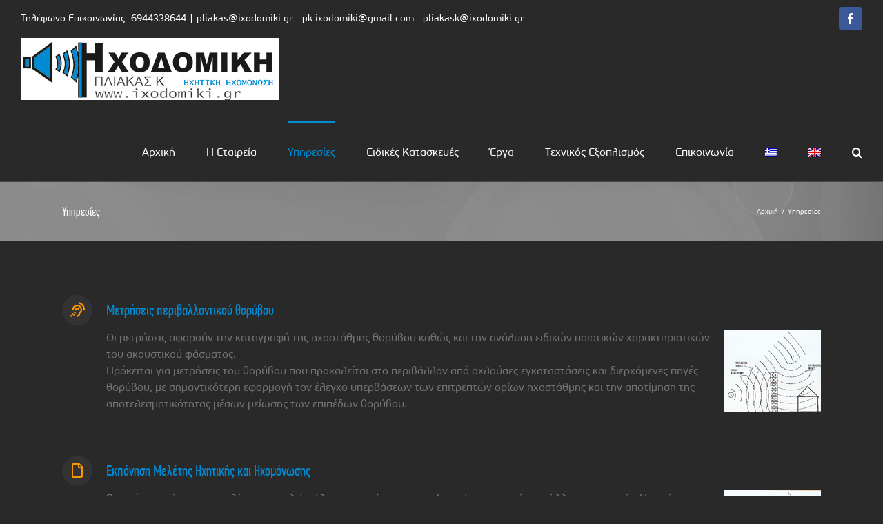

--- FILE ---
content_type: text/html; charset=UTF-8
request_url: https://ixodomiki.gr/ipiresies/
body_size: 13496
content:
<!DOCTYPE html>
<html class="avada-html-layout-wide avada-html-header-position-top" lang="el" prefix="og: http://ogp.me/ns# fb: http://ogp.me/ns/fb#">
<head>
	<meta http-equiv="X-UA-Compatible" content="IE=edge" />
	<meta http-equiv="Content-Type" content="text/html; charset=utf-8"/>
	<meta name="viewport" content="width=device-width, initial-scale=1" />
	<title>Υπηρεσίες &#8211; Ηχοδομική Πλιάκας</title>
<meta name='robots' content='max-image-preview:large' />
<link rel="alternate" hreflang="el" href="https://ixodomiki.gr/ipiresies/" />
<link rel="alternate" hreflang="en" href="https://ixodomiki.gr/en/services/" />
<link rel="alternate" hreflang="x-default" href="https://ixodomiki.gr/ipiresies/" />
<link rel="alternate" type="application/rss+xml" title="Ροή RSS &raquo; Ηχοδομική Πλιάκας" href="https://ixodomiki.gr/feed/" />
<link rel="alternate" type="application/rss+xml" title="Ροή Σχολίων &raquo; Ηχοδομική Πλιάκας" href="https://ixodomiki.gr/comments/feed/" />
					<link rel="shortcut icon" href="https://ixodomiki.gr/wp-content/uploads/2021/03/Ixodomiki-2021-Logo-64.jpg" type="image/x-icon" />
		
					<!-- For iPhone -->
			<link rel="apple-touch-icon" href="https://ixodomiki.gr/wp-content/uploads/2021/03/Ixodomiki-2021-Logo-120.jpg">
		
					<!-- For iPhone Retina display -->
			<link rel="apple-touch-icon" sizes="180x180" href="https://ixodomiki.gr/wp-content/uploads/2021/03/Ixodomiki-2021-Logo-180.jpg">
		
					<!-- For iPad -->
			<link rel="apple-touch-icon" sizes="152x152" href="https://ixodomiki.gr/wp-content/uploads/2021/03/Ixodomiki-2021-Logo-152.jpg">
		
					<!-- For iPad Retina display -->
			<link rel="apple-touch-icon" sizes="167x167" href="https://ixodomiki.gr/wp-content/uploads/2021/03/Ixodomiki-2021-Logo-167.jpg">
		
		
		<meta property="og:title" content="Υπηρεσίες"/>
		<meta property="og:type" content="article"/>
		<meta property="og:url" content="https://ixodomiki.gr/ipiresies/"/>
		<meta property="og:site_name" content="Ηχοδομική Πλιάκας"/>
		<meta property="og:description" content="Οι μετρήσεις αφορούν την καταγραφή της ηχοστάθμης θορύβου καθώς και την ανάλυση ειδικών ποιοτικών χαρακτηριστικών  του ακουστικού φάσματος.
Πρόκειται για μετρήσεις του θορύβου που προκαλείται στο περιβάλλον από οχλούσες εγκαταστάσεις και διερχόμενες πηγές θορύβου, με σημαντικότερη εφαρμογή τον έλεγχο υπερβάσεων των επιτρεπτών ορίων ηχοστάθμης και την αποτίμηση της"/>

									<meta property="og:image" content="https://ixodomiki.gr/wp-content/uploads/2021/03/Ixodomiki-2021-logo-Final.jpg"/>
							<script type="text/javascript">
/* <![CDATA[ */
window._wpemojiSettings = {"baseUrl":"https:\/\/s.w.org\/images\/core\/emoji\/15.0.3\/72x72\/","ext":".png","svgUrl":"https:\/\/s.w.org\/images\/core\/emoji\/15.0.3\/svg\/","svgExt":".svg","source":{"concatemoji":"https:\/\/ixodomiki.gr\/wp-includes\/js\/wp-emoji-release.min.js?ver=6.5.7"}};
/*! This file is auto-generated */
!function(i,n){var o,s,e;function c(e){try{var t={supportTests:e,timestamp:(new Date).valueOf()};sessionStorage.setItem(o,JSON.stringify(t))}catch(e){}}function p(e,t,n){e.clearRect(0,0,e.canvas.width,e.canvas.height),e.fillText(t,0,0);var t=new Uint32Array(e.getImageData(0,0,e.canvas.width,e.canvas.height).data),r=(e.clearRect(0,0,e.canvas.width,e.canvas.height),e.fillText(n,0,0),new Uint32Array(e.getImageData(0,0,e.canvas.width,e.canvas.height).data));return t.every(function(e,t){return e===r[t]})}function u(e,t,n){switch(t){case"flag":return n(e,"\ud83c\udff3\ufe0f\u200d\u26a7\ufe0f","\ud83c\udff3\ufe0f\u200b\u26a7\ufe0f")?!1:!n(e,"\ud83c\uddfa\ud83c\uddf3","\ud83c\uddfa\u200b\ud83c\uddf3")&&!n(e,"\ud83c\udff4\udb40\udc67\udb40\udc62\udb40\udc65\udb40\udc6e\udb40\udc67\udb40\udc7f","\ud83c\udff4\u200b\udb40\udc67\u200b\udb40\udc62\u200b\udb40\udc65\u200b\udb40\udc6e\u200b\udb40\udc67\u200b\udb40\udc7f");case"emoji":return!n(e,"\ud83d\udc26\u200d\u2b1b","\ud83d\udc26\u200b\u2b1b")}return!1}function f(e,t,n){var r="undefined"!=typeof WorkerGlobalScope&&self instanceof WorkerGlobalScope?new OffscreenCanvas(300,150):i.createElement("canvas"),a=r.getContext("2d",{willReadFrequently:!0}),o=(a.textBaseline="top",a.font="600 32px Arial",{});return e.forEach(function(e){o[e]=t(a,e,n)}),o}function t(e){var t=i.createElement("script");t.src=e,t.defer=!0,i.head.appendChild(t)}"undefined"!=typeof Promise&&(o="wpEmojiSettingsSupports",s=["flag","emoji"],n.supports={everything:!0,everythingExceptFlag:!0},e=new Promise(function(e){i.addEventListener("DOMContentLoaded",e,{once:!0})}),new Promise(function(t){var n=function(){try{var e=JSON.parse(sessionStorage.getItem(o));if("object"==typeof e&&"number"==typeof e.timestamp&&(new Date).valueOf()<e.timestamp+604800&&"object"==typeof e.supportTests)return e.supportTests}catch(e){}return null}();if(!n){if("undefined"!=typeof Worker&&"undefined"!=typeof OffscreenCanvas&&"undefined"!=typeof URL&&URL.createObjectURL&&"undefined"!=typeof Blob)try{var e="postMessage("+f.toString()+"("+[JSON.stringify(s),u.toString(),p.toString()].join(",")+"));",r=new Blob([e],{type:"text/javascript"}),a=new Worker(URL.createObjectURL(r),{name:"wpTestEmojiSupports"});return void(a.onmessage=function(e){c(n=e.data),a.terminate(),t(n)})}catch(e){}c(n=f(s,u,p))}t(n)}).then(function(e){for(var t in e)n.supports[t]=e[t],n.supports.everything=n.supports.everything&&n.supports[t],"flag"!==t&&(n.supports.everythingExceptFlag=n.supports.everythingExceptFlag&&n.supports[t]);n.supports.everythingExceptFlag=n.supports.everythingExceptFlag&&!n.supports.flag,n.DOMReady=!1,n.readyCallback=function(){n.DOMReady=!0}}).then(function(){return e}).then(function(){var e;n.supports.everything||(n.readyCallback(),(e=n.source||{}).concatemoji?t(e.concatemoji):e.wpemoji&&e.twemoji&&(t(e.twemoji),t(e.wpemoji)))}))}((window,document),window._wpemojiSettings);
/* ]]> */
</script>
<style id='wp-emoji-styles-inline-css' type='text/css'>

	img.wp-smiley, img.emoji {
		display: inline !important;
		border: none !important;
		box-shadow: none !important;
		height: 1em !important;
		width: 1em !important;
		margin: 0 0.07em !important;
		vertical-align: -0.1em !important;
		background: none !important;
		padding: 0 !important;
	}
</style>
<link rel='stylesheet' id='awsm-ead-public-css' href='https://ixodomiki.gr/wp-content/plugins/embed-any-document/css/embed-public.min.css?ver=2.7.12' type='text/css' media='all' />
<style id='classic-theme-styles-inline-css' type='text/css'>
/*! This file is auto-generated */
.wp-block-button__link{color:#fff;background-color:#32373c;border-radius:9999px;box-shadow:none;text-decoration:none;padding:calc(.667em + 2px) calc(1.333em + 2px);font-size:1.125em}.wp-block-file__button{background:#32373c;color:#fff;text-decoration:none}
</style>
<style id='global-styles-inline-css' type='text/css'>
body{--wp--preset--color--black: #000000;--wp--preset--color--cyan-bluish-gray: #abb8c3;--wp--preset--color--white: #ffffff;--wp--preset--color--pale-pink: #f78da7;--wp--preset--color--vivid-red: #cf2e2e;--wp--preset--color--luminous-vivid-orange: #ff6900;--wp--preset--color--luminous-vivid-amber: #fcb900;--wp--preset--color--light-green-cyan: #7bdcb5;--wp--preset--color--vivid-green-cyan: #00d084;--wp--preset--color--pale-cyan-blue: #8ed1fc;--wp--preset--color--vivid-cyan-blue: #0693e3;--wp--preset--color--vivid-purple: #9b51e0;--wp--preset--gradient--vivid-cyan-blue-to-vivid-purple: linear-gradient(135deg,rgba(6,147,227,1) 0%,rgb(155,81,224) 100%);--wp--preset--gradient--light-green-cyan-to-vivid-green-cyan: linear-gradient(135deg,rgb(122,220,180) 0%,rgb(0,208,130) 100%);--wp--preset--gradient--luminous-vivid-amber-to-luminous-vivid-orange: linear-gradient(135deg,rgba(252,185,0,1) 0%,rgba(255,105,0,1) 100%);--wp--preset--gradient--luminous-vivid-orange-to-vivid-red: linear-gradient(135deg,rgba(255,105,0,1) 0%,rgb(207,46,46) 100%);--wp--preset--gradient--very-light-gray-to-cyan-bluish-gray: linear-gradient(135deg,rgb(238,238,238) 0%,rgb(169,184,195) 100%);--wp--preset--gradient--cool-to-warm-spectrum: linear-gradient(135deg,rgb(74,234,220) 0%,rgb(151,120,209) 20%,rgb(207,42,186) 40%,rgb(238,44,130) 60%,rgb(251,105,98) 80%,rgb(254,248,76) 100%);--wp--preset--gradient--blush-light-purple: linear-gradient(135deg,rgb(255,206,236) 0%,rgb(152,150,240) 100%);--wp--preset--gradient--blush-bordeaux: linear-gradient(135deg,rgb(254,205,165) 0%,rgb(254,45,45) 50%,rgb(107,0,62) 100%);--wp--preset--gradient--luminous-dusk: linear-gradient(135deg,rgb(255,203,112) 0%,rgb(199,81,192) 50%,rgb(65,88,208) 100%);--wp--preset--gradient--pale-ocean: linear-gradient(135deg,rgb(255,245,203) 0%,rgb(182,227,212) 50%,rgb(51,167,181) 100%);--wp--preset--gradient--electric-grass: linear-gradient(135deg,rgb(202,248,128) 0%,rgb(113,206,126) 100%);--wp--preset--gradient--midnight: linear-gradient(135deg,rgb(2,3,129) 0%,rgb(40,116,252) 100%);--wp--preset--font-size--small: 12px;--wp--preset--font-size--medium: 20px;--wp--preset--font-size--large: 24px;--wp--preset--font-size--x-large: 42px;--wp--preset--font-size--normal: 16px;--wp--preset--font-size--xlarge: 32px;--wp--preset--font-size--huge: 48px;--wp--preset--spacing--20: 0.44rem;--wp--preset--spacing--30: 0.67rem;--wp--preset--spacing--40: 1rem;--wp--preset--spacing--50: 1.5rem;--wp--preset--spacing--60: 2.25rem;--wp--preset--spacing--70: 3.38rem;--wp--preset--spacing--80: 5.06rem;--wp--preset--shadow--natural: 6px 6px 9px rgba(0, 0, 0, 0.2);--wp--preset--shadow--deep: 12px 12px 50px rgba(0, 0, 0, 0.4);--wp--preset--shadow--sharp: 6px 6px 0px rgba(0, 0, 0, 0.2);--wp--preset--shadow--outlined: 6px 6px 0px -3px rgba(255, 255, 255, 1), 6px 6px rgba(0, 0, 0, 1);--wp--preset--shadow--crisp: 6px 6px 0px rgba(0, 0, 0, 1);}:where(.is-layout-flex){gap: 0.5em;}:where(.is-layout-grid){gap: 0.5em;}body .is-layout-flex{display: flex;}body .is-layout-flex{flex-wrap: wrap;align-items: center;}body .is-layout-flex > *{margin: 0;}body .is-layout-grid{display: grid;}body .is-layout-grid > *{margin: 0;}:where(.wp-block-columns.is-layout-flex){gap: 2em;}:where(.wp-block-columns.is-layout-grid){gap: 2em;}:where(.wp-block-post-template.is-layout-flex){gap: 1.25em;}:where(.wp-block-post-template.is-layout-grid){gap: 1.25em;}.has-black-color{color: var(--wp--preset--color--black) !important;}.has-cyan-bluish-gray-color{color: var(--wp--preset--color--cyan-bluish-gray) !important;}.has-white-color{color: var(--wp--preset--color--white) !important;}.has-pale-pink-color{color: var(--wp--preset--color--pale-pink) !important;}.has-vivid-red-color{color: var(--wp--preset--color--vivid-red) !important;}.has-luminous-vivid-orange-color{color: var(--wp--preset--color--luminous-vivid-orange) !important;}.has-luminous-vivid-amber-color{color: var(--wp--preset--color--luminous-vivid-amber) !important;}.has-light-green-cyan-color{color: var(--wp--preset--color--light-green-cyan) !important;}.has-vivid-green-cyan-color{color: var(--wp--preset--color--vivid-green-cyan) !important;}.has-pale-cyan-blue-color{color: var(--wp--preset--color--pale-cyan-blue) !important;}.has-vivid-cyan-blue-color{color: var(--wp--preset--color--vivid-cyan-blue) !important;}.has-vivid-purple-color{color: var(--wp--preset--color--vivid-purple) !important;}.has-black-background-color{background-color: var(--wp--preset--color--black) !important;}.has-cyan-bluish-gray-background-color{background-color: var(--wp--preset--color--cyan-bluish-gray) !important;}.has-white-background-color{background-color: var(--wp--preset--color--white) !important;}.has-pale-pink-background-color{background-color: var(--wp--preset--color--pale-pink) !important;}.has-vivid-red-background-color{background-color: var(--wp--preset--color--vivid-red) !important;}.has-luminous-vivid-orange-background-color{background-color: var(--wp--preset--color--luminous-vivid-orange) !important;}.has-luminous-vivid-amber-background-color{background-color: var(--wp--preset--color--luminous-vivid-amber) !important;}.has-light-green-cyan-background-color{background-color: var(--wp--preset--color--light-green-cyan) !important;}.has-vivid-green-cyan-background-color{background-color: var(--wp--preset--color--vivid-green-cyan) !important;}.has-pale-cyan-blue-background-color{background-color: var(--wp--preset--color--pale-cyan-blue) !important;}.has-vivid-cyan-blue-background-color{background-color: var(--wp--preset--color--vivid-cyan-blue) !important;}.has-vivid-purple-background-color{background-color: var(--wp--preset--color--vivid-purple) !important;}.has-black-border-color{border-color: var(--wp--preset--color--black) !important;}.has-cyan-bluish-gray-border-color{border-color: var(--wp--preset--color--cyan-bluish-gray) !important;}.has-white-border-color{border-color: var(--wp--preset--color--white) !important;}.has-pale-pink-border-color{border-color: var(--wp--preset--color--pale-pink) !important;}.has-vivid-red-border-color{border-color: var(--wp--preset--color--vivid-red) !important;}.has-luminous-vivid-orange-border-color{border-color: var(--wp--preset--color--luminous-vivid-orange) !important;}.has-luminous-vivid-amber-border-color{border-color: var(--wp--preset--color--luminous-vivid-amber) !important;}.has-light-green-cyan-border-color{border-color: var(--wp--preset--color--light-green-cyan) !important;}.has-vivid-green-cyan-border-color{border-color: var(--wp--preset--color--vivid-green-cyan) !important;}.has-pale-cyan-blue-border-color{border-color: var(--wp--preset--color--pale-cyan-blue) !important;}.has-vivid-cyan-blue-border-color{border-color: var(--wp--preset--color--vivid-cyan-blue) !important;}.has-vivid-purple-border-color{border-color: var(--wp--preset--color--vivid-purple) !important;}.has-vivid-cyan-blue-to-vivid-purple-gradient-background{background: var(--wp--preset--gradient--vivid-cyan-blue-to-vivid-purple) !important;}.has-light-green-cyan-to-vivid-green-cyan-gradient-background{background: var(--wp--preset--gradient--light-green-cyan-to-vivid-green-cyan) !important;}.has-luminous-vivid-amber-to-luminous-vivid-orange-gradient-background{background: var(--wp--preset--gradient--luminous-vivid-amber-to-luminous-vivid-orange) !important;}.has-luminous-vivid-orange-to-vivid-red-gradient-background{background: var(--wp--preset--gradient--luminous-vivid-orange-to-vivid-red) !important;}.has-very-light-gray-to-cyan-bluish-gray-gradient-background{background: var(--wp--preset--gradient--very-light-gray-to-cyan-bluish-gray) !important;}.has-cool-to-warm-spectrum-gradient-background{background: var(--wp--preset--gradient--cool-to-warm-spectrum) !important;}.has-blush-light-purple-gradient-background{background: var(--wp--preset--gradient--blush-light-purple) !important;}.has-blush-bordeaux-gradient-background{background: var(--wp--preset--gradient--blush-bordeaux) !important;}.has-luminous-dusk-gradient-background{background: var(--wp--preset--gradient--luminous-dusk) !important;}.has-pale-ocean-gradient-background{background: var(--wp--preset--gradient--pale-ocean) !important;}.has-electric-grass-gradient-background{background: var(--wp--preset--gradient--electric-grass) !important;}.has-midnight-gradient-background{background: var(--wp--preset--gradient--midnight) !important;}.has-small-font-size{font-size: var(--wp--preset--font-size--small) !important;}.has-medium-font-size{font-size: var(--wp--preset--font-size--medium) !important;}.has-large-font-size{font-size: var(--wp--preset--font-size--large) !important;}.has-x-large-font-size{font-size: var(--wp--preset--font-size--x-large) !important;}
.wp-block-navigation a:where(:not(.wp-element-button)){color: inherit;}
:where(.wp-block-post-template.is-layout-flex){gap: 1.25em;}:where(.wp-block-post-template.is-layout-grid){gap: 1.25em;}
:where(.wp-block-columns.is-layout-flex){gap: 2em;}:where(.wp-block-columns.is-layout-grid){gap: 2em;}
.wp-block-pullquote{font-size: 1.5em;line-height: 1.6;}
</style>
<link rel='stylesheet' id='wpml-legacy-horizontal-list-0-css' href='https://ixodomiki.gr/wp-content/plugins/sitepress-multilingual-cms/templates/language-switchers/legacy-list-horizontal/style.min.css?ver=1' type='text/css' media='all' />
<link rel='stylesheet' id='wpml-menu-item-0-css' href='https://ixodomiki.gr/wp-content/plugins/sitepress-multilingual-cms/templates/language-switchers/menu-item/style.min.css?ver=1' type='text/css' media='all' />
<!--[if IE]>
<link rel='stylesheet' id='avada-IE-css' href='https://ixodomiki.gr/wp-content/themes/Avada/assets/css/dynamic/ie.min.css?ver=7.2.1' type='text/css' media='all' />
<style id='avada-IE-inline-css' type='text/css'>
.avada-select-parent .select-arrow{background-color:#3e3e3e}
.select-arrow{background-color:#3e3e3e}
</style>
<![endif]-->
<link rel='stylesheet' id='fusion-dynamic-css-css' href='https://ixodomiki.gr/wp-content/uploads/fusion-styles/9410d30e14c50dfc3bf4c3c05fca665c.min.css?ver=3.2.1' type='text/css' media='all' />
<link rel='stylesheet' id='child-style-css' href='https://ixodomiki.gr/wp-content/themes/Avada-Child-Theme/style.css?ver=6.5.7' type='text/css' media='all' />
<link rel='stylesheet' id='photonic-slider-css' href='https://ixodomiki.gr/wp-content/plugins/photonic/include/ext/splide/splide.min.css?ver=20251231-232929' type='text/css' media='all' />
<link rel='stylesheet' id='photonic-lightbox-css' href='https://ixodomiki.gr/wp-content/plugins/photonic/include/ext/baguettebox/baguettebox.min.css?ver=20251231-232929' type='text/css' media='all' />
<link rel='stylesheet' id='photonic-css' href='https://ixodomiki.gr/wp-content/plugins/photonic/include/css/front-end/core/photonic.min.css?ver=20251231-232929' type='text/css' media='all' />
<style id='photonic-inline-css' type='text/css'>
/* Retrieved from saved CSS */
.photonic-panel { background:  rgb(17,17,17)  !important;

	border-top: none;
	border-right: none;
	border-bottom: none;
	border-left: none;
 }
.photonic-flickr-stream .photonic-pad-photosets { margin: 15px; }
.photonic-flickr-stream .photonic-pad-galleries { margin: 15px; }
.photonic-flickr-stream .photonic-pad-photos { padding: 5px 15px; }
.photonic-google-stream .photonic-pad-photos { padding: 5px 15px; }
.photonic-zenfolio-stream .photonic-pad-photos { padding: 5px 15px; }
.photonic-zenfolio-stream .photonic-pad-photosets { margin: 5px 15px; }
.photonic-instagram-stream .photonic-pad-photos { padding: 5px 15px; }
.photonic-smug-stream .photonic-pad-albums { margin: 15px; }
.photonic-smug-stream .photonic-pad-photos { padding: 5px 15px; }
.photonic-flickr-panel .photonic-pad-photos { padding: 10px 15px; box-sizing: border-box; }
.photonic-smug-panel .photonic-pad-photos { padding: 10px 15px; box-sizing: border-box; }
.photonic-random-layout .photonic-thumb { padding: 2px}
.photonic-masonry-layout .photonic-thumb { padding: 2px}
.photonic-mosaic-layout .photonic-thumb { padding: 2px}
.photonic-ie .photonic-masonry-layout .photonic-level-1, .photonic-ie .photonic-masonry-layout .photonic-level-2 { width: 200px; }

</style>
<script type="text/javascript" src="https://ixodomiki.gr/wp-includes/js/jquery/jquery.min.js?ver=3.7.1" id="jquery-core-js"></script>
<script type="text/javascript" src="https://ixodomiki.gr/wp-includes/js/jquery/jquery-migrate.min.js?ver=3.4.1" id="jquery-migrate-js"></script>
<link rel="https://api.w.org/" href="https://ixodomiki.gr/wp-json/" /><link rel="alternate" type="application/json" href="https://ixodomiki.gr/wp-json/wp/v2/pages/123" /><link rel="EditURI" type="application/rsd+xml" title="RSD" href="https://ixodomiki.gr/xmlrpc.php?rsd" />
<meta name="generator" content="WordPress 6.5.7" />
<link rel="canonical" href="https://ixodomiki.gr/ipiresies/" />
<link rel='shortlink' href='https://ixodomiki.gr/?p=123' />
<link rel="alternate" type="application/json+oembed" href="https://ixodomiki.gr/wp-json/oembed/1.0/embed?url=https%3A%2F%2Fixodomiki.gr%2Fipiresies%2F" />
<link rel="alternate" type="text/xml+oembed" href="https://ixodomiki.gr/wp-json/oembed/1.0/embed?url=https%3A%2F%2Fixodomiki.gr%2Fipiresies%2F&#038;format=xml" />
<meta name="generator" content="WPML ver:4.6.11 stt:1,13;" />
<style type="text/css" id="css-fb-visibility">@media screen and (max-width: 640px){body:not(.fusion-builder-ui-wireframe) .fusion-no-small-visibility{display:none !important;}body:not(.fusion-builder-ui-wireframe) .sm-text-align-center{text-align:center !important;}body:not(.fusion-builder-ui-wireframe) .sm-text-align-left{text-align:left !important;}body:not(.fusion-builder-ui-wireframe) .sm-text-align-right{text-align:right !important;}body:not(.fusion-builder-ui-wireframe) .sm-mx-auto{margin-left:auto !important;margin-right:auto !important;}body:not(.fusion-builder-ui-wireframe) .sm-ml-auto{margin-left:auto !important;}body:not(.fusion-builder-ui-wireframe) .sm-mr-auto{margin-right:auto !important;}body:not(.fusion-builder-ui-wireframe) .fusion-absolute-position-small{position:absolute;top:auto;width:100%;}}@media screen and (min-width: 641px) and (max-width: 1024px){body:not(.fusion-builder-ui-wireframe) .fusion-no-medium-visibility{display:none !important;}body:not(.fusion-builder-ui-wireframe) .md-text-align-center{text-align:center !important;}body:not(.fusion-builder-ui-wireframe) .md-text-align-left{text-align:left !important;}body:not(.fusion-builder-ui-wireframe) .md-text-align-right{text-align:right !important;}body:not(.fusion-builder-ui-wireframe) .md-mx-auto{margin-left:auto !important;margin-right:auto !important;}body:not(.fusion-builder-ui-wireframe) .md-ml-auto{margin-left:auto !important;}body:not(.fusion-builder-ui-wireframe) .md-mr-auto{margin-right:auto !important;}body:not(.fusion-builder-ui-wireframe) .fusion-absolute-position-medium{position:absolute;top:auto;width:100%;}}@media screen and (min-width: 1025px){body:not(.fusion-builder-ui-wireframe) .fusion-no-large-visibility{display:none !important;}body:not(.fusion-builder-ui-wireframe) .lg-text-align-center{text-align:center !important;}body:not(.fusion-builder-ui-wireframe) .lg-text-align-left{text-align:left !important;}body:not(.fusion-builder-ui-wireframe) .lg-text-align-right{text-align:right !important;}body:not(.fusion-builder-ui-wireframe) .lg-mx-auto{margin-left:auto !important;margin-right:auto !important;}body:not(.fusion-builder-ui-wireframe) .lg-ml-auto{margin-left:auto !important;}body:not(.fusion-builder-ui-wireframe) .lg-mr-auto{margin-right:auto !important;}body:not(.fusion-builder-ui-wireframe) .fusion-absolute-position-large{position:absolute;top:auto;width:100%;}}</style>		<script type="text/javascript">
			var doc = document.documentElement;
			doc.setAttribute( 'data-useragent', navigator.userAgent );
		</script>
		
	</head>

<body class="page-template-default page page-id-123 fusion-image-hovers fusion-pagination-sizing fusion-button_size-large fusion-button_type-flat fusion-button_span-no avada-image-rollover-circle-yes avada-image-rollover-yes avada-image-rollover-direction-bottom fusion-has-button-gradient fusion-body ltr fusion-sticky-header no-tablet-sticky-header no-mobile-sticky-header no-mobile-slidingbar no-mobile-totop avada-has-rev-slider-styles fusion-disable-outline fusion-sub-menu-fade mobile-logo-pos-center layout-wide-mode avada-has-boxed-modal-shadow- layout-scroll-offset-full avada-has-zero-margin-offset-top fusion-top-header menu-text-align-center mobile-menu-design-modern fusion-show-pagination-text fusion-header-layout-v3 avada-responsive avada-footer-fx-none avada-menu-highlight-style-bar fusion-search-form-clean fusion-main-menu-search-overlay fusion-avatar-circle avada-sticky-shrinkage avada-dropdown-styles avada-blog-layout-large avada-blog-archive-layout-large avada-header-shadow-no avada-menu-icon-position-left avada-has-megamenu-shadow avada-has-mainmenu-dropdown-divider avada-has-header-100-width avada-has-main-nav-search-icon avada-has-breadcrumb-mobile-hidden avada-has-titlebar-bar_and_content avada-header-border-color-full-transparent avada-has-pagination-padding avada-flyout-menu-direction-fade avada-ec-views-v1" >
		<a class="skip-link screen-reader-text" href="#content">Skip to content</a>

	<div id="boxed-wrapper">
		<div class="fusion-sides-frame"></div>
		<div id="wrapper" class="fusion-wrapper">
			<div id="home" style="position:relative;top:-1px;"></div>
			
				
			<header class="fusion-header-wrapper">
				<div class="fusion-header-v3 fusion-logo-alignment fusion-logo-center fusion-sticky-menu- fusion-sticky-logo- fusion-mobile-logo-  fusion-mobile-menu-design-modern">
					
<div class="fusion-secondary-header">
	<div class="fusion-row">
					<div class="fusion-alignleft">
				<div class="fusion-contact-info"><span class="fusion-contact-info-phone-number">Τηλέφωνο Επικοινωνίας: 6944338644</span><span class="fusion-header-separator">|</span><span class="fusion-contact-info-email-address"><a href="/cdn-cgi/l/email-protection#[base64]">p&#108;i&#97;k&#97;s&#64;&#105;x&#111;&#100;o&#109;&#105;&#107;&#105;.gr&#32;&#45; p&#107;.&#105;&#120;&#111;&#100;&#111;&#109;iki&#64;&#103;&#109;ail&#46;&#99;&#111;&#109; &#45; &#112;lia&#107;a&#115;&#107;&#64;&#105;&#120;odo&#109;iki&#46;&#103;&#114;</a></span></div>			</div>
							<div class="fusion-alignright">
				<div class="fusion-social-links-header"><div class="fusion-social-networks boxed-icons"><div class="fusion-social-networks-wrapper"><a  class="fusion-social-network-icon fusion-tooltip fusion-facebook fusion-icon-facebook" style="color:#ffffff;background-color:#3b5998;border-color:#3b5998;" data-placement="bottom" data-title="Facebook" data-toggle="tooltip" title="Facebook" href="https://www.facebook.com/pliakask.ixodomiki" target="_blank" rel="noopener noreferrer"><span class="screen-reader-text">Facebook</span></a></div></div></div>			</div>
			</div>
</div>
<div class="fusion-header-sticky-height"></div>
<div class="fusion-header">
	<div class="fusion-row">
					<div class="fusion-logo" data-margin-top="0px" data-margin-bottom="31px" data-margin-left="0px" data-margin-right="0px">
			<a class="fusion-logo-link"  href="https://ixodomiki.gr/" >

						<!-- standard logo -->
			<img src="https://ixodomiki.gr/wp-content/uploads/2021/03/Ixodomiki-2021-logo-Final.jpg" srcset="https://ixodomiki.gr/wp-content/uploads/2021/03/Ixodomiki-2021-logo-Final.jpg 1x" width="374" height="90" alt="Ηχοδομική Πλιάκας Λογότυπο" data-retina_logo_url="" class="fusion-standard-logo" />

			
					</a>
		</div>		<nav class="fusion-main-menu" aria-label="Main Menu"><div class="fusion-overlay-search">		<form role="search" class="searchform fusion-search-form  fusion-search-form-clean" method="get" action="https://ixodomiki.gr/">
			<div class="fusion-search-form-content">

				
				<div class="fusion-search-field search-field">
					<label><span class="screen-reader-text">Αναζήτηση ...</span>
													<input type="search" value="" name="s" class="s" placeholder="Αναζήτηση..." required aria-required="true" aria-label="Αναζήτηση..."/>
											</label>
				</div>
				<div class="fusion-search-button search-button">
					<input type="submit" class="fusion-search-submit searchsubmit" aria-label="Αναζήτηση" value="&#xf002;" />
									</div>

				
			</div>


			
		</form>
		<div class="fusion-search-spacer"></div><a href="#" role="button" aria-label="Close Search" class="fusion-close-search"></a></div><ul id="menu-main-menu-gr" class="fusion-menu"><li  id="menu-item-139"  class="menu-item menu-item-type-post_type menu-item-object-page menu-item-home menu-item-139"  data-item-id="139"><a  href="https://ixodomiki.gr/" class="fusion-bar-highlight"><span class="menu-text">Αρχική</span></a></li><li  id="menu-item-138"  class="menu-item menu-item-type-post_type menu-item-object-page menu-item-138"  data-item-id="138"><a  href="https://ixodomiki.gr/etairia/" class="fusion-bar-highlight"><span class="menu-text">Η Εταιρεία</span></a></li><li  id="menu-item-136"  class="menu-item menu-item-type-post_type menu-item-object-page current-menu-item page_item page-item-123 current_page_item menu-item-136"  data-item-id="136"><a  href="https://ixodomiki.gr/ipiresies/" class="fusion-bar-highlight"><span class="menu-text">Υπηρεσίες</span></a></li><li  id="menu-item-634"  class="menu-item menu-item-type-post_type menu-item-object-page menu-item-634"  data-item-id="634"><a  href="https://ixodomiki.gr/proionta/" class="fusion-bar-highlight"><span class="menu-text">Ειδικές Κατασκευές</span></a></li><li  id="menu-item-134"  class="menu-item menu-item-type-post_type menu-item-object-page menu-item-134"  data-item-id="134"><a  href="https://ixodomiki.gr/erga/" class="fusion-bar-highlight"><span class="menu-text">Έργα</span></a></li><li  id="menu-item-137"  class="menu-item menu-item-type-post_type menu-item-object-page menu-item-137"  data-item-id="137"><a  href="https://ixodomiki.gr/texnikos-eksoplismos/" class="fusion-bar-highlight"><span class="menu-text">Τεχνικός Εξοπλισμός</span></a></li><li  id="menu-item-135"  class="menu-item menu-item-type-post_type menu-item-object-page menu-item-135"  data-item-id="135"><a  href="https://ixodomiki.gr/epikoinonia/" class="fusion-bar-highlight"><span class="menu-text">Επικοινωνία</span></a></li><li  id="menu-item-wpml-ls-5-el"  class="menu-item wpml-ls-slot-5 wpml-ls-item wpml-ls-item-el wpml-ls-current-language wpml-ls-menu-item wpml-ls-first-item menu-item-type-wpml_ls_menu_item menu-item-object-wpml_ls_menu_item menu-item-wpml-ls-5-el"  data-classes="menu-item" data-item-id="wpml-ls-5-el"><a  href="https://ixodomiki.gr/ipiresies/" class="fusion-bar-highlight wpml-ls-link"><span class="menu-text"><img
            class="wpml-ls-flag"
            src="https://ixodomiki.gr/wp-content/plugins/sitepress-multilingual-cms/res/flags/el.png"
            alt="Ελληνικα"
            
            
    /></span></a></li><li  id="menu-item-wpml-ls-5-en"  class="menu-item wpml-ls-slot-5 wpml-ls-item wpml-ls-item-en wpml-ls-menu-item wpml-ls-last-item menu-item-type-wpml_ls_menu_item menu-item-object-wpml_ls_menu_item menu-item-wpml-ls-5-en"  data-classes="menu-item" data-item-id="wpml-ls-5-en"><a  href="https://ixodomiki.gr/en/services/" class="fusion-bar-highlight wpml-ls-link"><span class="menu-text"><img
            class="wpml-ls-flag"
            src="https://ixodomiki.gr/wp-content/plugins/sitepress-multilingual-cms/res/flags/en.png"
            alt="Αγγλικα"
            
            
    /></span></a></li><li class="fusion-custom-menu-item fusion-main-menu-search fusion-search-overlay"><a class="fusion-main-menu-icon fusion-bar-highlight" href="#" aria-label="Αναζήτηση" data-title="Αναζήτηση" title="Αναζήτηση" role="button" aria-expanded="false"></a></li></ul></nav>	<div class="fusion-mobile-menu-icons">
							<a href="#" class="fusion-icon fusion-icon-bars" aria-label="Toggle mobile menu" aria-expanded="false"></a>
		
		
		
			</div>

<nav class="fusion-mobile-nav-holder fusion-mobile-menu-text-align-left" aria-label="Main Menu Mobile"></nav>

					</div>
</div>
				</div>
				<div class="fusion-clearfix"></div>
			</header>
							
				
		<div id="sliders-container">
					</div>
				
				
			
			<div class="avada-page-titlebar-wrapper">
	<div class="fusion-page-title-bar fusion-page-title-bar-none fusion-page-title-bar-left">
		<div class="fusion-page-title-row">
			<div class="fusion-page-title-wrapper">
				<div class="fusion-page-title-captions">

																							<h1 class="entry-title">Υπηρεσίες</h1>

											
					
				</div>

															<div class="fusion-page-title-secondary">
							<div class="fusion-breadcrumbs"><span class="fusion-breadcrumb-item"><a href="https://ixodomiki.gr" class="fusion-breadcrumb-link"><span >Αρχική</span></a></span><span class="fusion-breadcrumb-sep">/</span><span class="fusion-breadcrumb-item"><span  class="breadcrumb-leaf">Υπηρεσίες</span></span></div>						</div>
									
			</div>
		</div>
	</div>
</div>

						<main id="main" class="clearfix ">
				<div class="fusion-row" style="">
<section id="content" style="width: 100%;">
					<div id="post-123" class="post-123 page type-page status-publish hentry">
			<span class="entry-title rich-snippet-hidden">Υπηρεσίες</span><span class="vcard rich-snippet-hidden"><span class="fn"><a href="https://ixodomiki.gr/author/ixodomiki-pliakas/" title="Άρθρα του/της Ixodomiki Pliakas" rel="author">Ixodomiki Pliakas</a></span></span><span class="updated rich-snippet-hidden">2021-03-23T13:50:32+02:00</span>
			
			<div class="post-content">
				<div class="fusion-fullwidth fullwidth-box fusion-builder-row-1 nonhundred-percent-fullwidth non-hundred-percent-height-scrolling" style="background-color: rgba(36,36,36,0);background-position: center center;background-repeat: no-repeat;padding-top:20px;padding-right:0px;padding-bottom:20px;padding-left:0px;margin-bottom: 0px;margin-top: 0px;border-width: 0px 0px 0px 0px;border-color:#3e3e3e;border-style:solid;" ><div class="fusion-builder-row fusion-row"><div class="fusion-layout-column fusion_builder_column fusion-builder-column-0 fusion_builder_column_1_1 1_1 fusion-one-full fusion-column-first fusion-column-last" style="margin-top:0px;margin-bottom:20px;"><div class="fusion-column-wrapper fusion-flex-column-wrapper-legacy" style="background-position:left top;background-repeat:no-repeat;-webkit-background-size:cover;-moz-background-size:cover;-o-background-size:cover;background-size:cover;padding: 0px 0px 0px 0px;"><div class="fusion-content-boxes content-boxes columns row fusion-columns-1 fusion-columns-total-8 fusion-content-boxes-1 content-boxes-timeline-vertical content-left content-boxes-timeline-layout content-boxes-icon-with-title fusion-delayed-animation" data-animation-delay="350" data-animationOffset="100%" style="margin-top:0px;margin-bottom:60px;"><style type="text/css">.fusion-content-boxes-1 .heading .content-box-heading {color:#008bd2;}
					.fusion-content-boxes-1 .fusion-content-box-hover .link-area-link-icon-hover .heading .content-box-heading,
					.fusion-content-boxes-1 .fusion-content-box-hover .link-area-link-icon-hover .heading .heading-link .content-box-heading,
					.fusion-content-boxes-1 .fusion-content-box-hover .link-area-box-hover .heading .content-box-heading,
					.fusion-content-boxes-1 .fusion-content-box-hover .link-area-box-hover .heading .heading-link .content-box-heading,
					.fusion-content-boxes-1 .fusion-content-box-hover .link-area-link-icon-hover.link-area-box .fusion-read-more,
					.fusion-content-boxes-1 .fusion-content-box-hover .link-area-link-icon-hover.link-area-box .fusion-read-more::after,
					.fusion-content-boxes-1 .fusion-content-box-hover .link-area-link-icon-hover.link-area-box .fusion-read-more::before,
					.fusion-content-boxes-1 .fusion-content-box-hover .fusion-read-more:hover:after,
					.fusion-content-boxes-1 .fusion-content-box-hover .fusion-read-more:hover:before,
					.fusion-content-boxes-1 .fusion-content-box-hover .fusion-read-more:hover,
					.fusion-content-boxes-1 .fusion-content-box-hover .link-area-box-hover.link-area-box .fusion-read-more,
					.fusion-content-boxes-1 .fusion-content-box-hover .link-area-box-hover.link-area-box .fusion-read-more::after,
					.fusion-content-boxes-1 .fusion-content-box-hover .link-area-box-hover.link-area-box .fusion-read-more::before,
					.fusion-content-boxes-1 .fusion-content-box-hover .link-area-link-icon-hover .icon .circle-no,
					.fusion-content-boxes-1 .heading .heading-link:hover .content-box-heading {
						color: #e9a825;
					}
					.fusion-content-boxes-1 .fusion-content-box-hover .link-area-box-hover .icon .circle-no {
						color: #e9a825 !important;
					}.fusion-content-boxes-1 .fusion-content-box-hover .link-area-box.link-area-box-hover .fusion-content-box-button {background: #d6ad5a;color: #785510;background-image: -webkit-gradient( linear, left bottom, left top, from( #e8cb90 ), to( #d6ad5a ) );background-image: linear-gradient( to top, #e8cb90, #d6ad5a )}.fusion-content-boxes-1 .fusion-content-box-hover .link-area-box.link-area-box-hover .fusion-content-box-button .fusion-button-text {color: #785510;}
					.fusion-content-boxes-1 .fusion-content-box-hover .link-area-link-icon-hover .heading .icon > span {
						background-color: #e9a825 !important;
					}
					.fusion-content-boxes-1 .fusion-content-box-hover .link-area-box-hover .heading .icon > span {
						border-color: #e9a825 !important;
					}</style><div class="fusion-column content-box-column content-box-column content-box-column-1 col-lg-12 col-md-12 col-sm-12 fusion-content-box-hover content-box-column-last-in-row"><div class="col content-box-wrapper content-wrapper link-area-link-icon icon-hover-animation-fade fusion-animated" style="background-color:rgba(246,246,246,0);" data-animationType="fadeIn" data-animationDuration="0.25" data-animationOffset="100%"><div class="heading heading-with-icon icon-left" style="margin-top:11px;"><div class="icon" style="margin-top:-11px;margin-bottom:-11px;-webkit-animation-duration: 350ms;animation-duration: 350ms;"><i style="border-color:#333333;border-width:1px;background-color:#333333;box-sizing:content-box;height:42px;width:42px;line-height:42px;border-radius:50%;color:#ff9800;font-size:21px;" aria-hidden="true" class="fontawesome-icon fa fa-assistive-listening-systems circle-yes"></i></div><h2 class="content-box-heading" style="font-size:22px;line-height:27px;">Μετρήσεις περιβαλλοντικού θορύβου</h2></div><div class="fusion-clearfix"></div><div class="content-container" style="padding-left:64px;color:#747474;">Οι μετρήσεις αφορούν την καταγραφή της ηχοστάθμης θορύβου καθώς και την ανάλυση ειδικών ποιοτικών χαρακτηριστικών <img decoding="async" class="alignright size-full wp-image-112" src="https://ixodomiki.gr/wp-content/uploads/2017/03/ypiresies01.jpg" alt="ixodomiki-pliakas-ypiresies01" width="141" height="119" /> του ακουστικού φάσματος.<br />
Πρόκειται για μετρήσεις του θορύβου που προκαλείται στο περιβάλλον από οχλούσες εγκαταστάσεις και διερχόμενες πηγές θορύβου, με σημαντικότερη εφαρμογή τον έλεγχο υπερβάσεων των επιτρεπτών ορίων ηχοστάθμης και την αποτίμηση της αποτελεσματικότητας μέσων μείωσης των επιπέδων θορύβου.</div><div class="content-box-shortcode-timeline-vertical" style="border-color:#333333;left:36px;top:21px;-webkit-transition-duration: 350ms;animation-duration: 350ms;"></div></div></div><div class="fusion-column content-box-column content-box-column content-box-column-2 col-lg-12 col-md-12 col-sm-12 fusion-content-box-hover content-box-column-last-in-row"><div class="col content-box-wrapper content-wrapper link-area-link-icon icon-hover-animation-fade fusion-animated" style="background-color:rgba(246,246,246,0);" data-animationType="fadeIn" data-animationDuration="0.25" data-animationOffset="100%"><div class="heading heading-with-icon icon-left" style="margin-top:11px;"><div class="icon" style="margin-top:-11px;margin-bottom:-11px;-webkit-animation-duration: 350ms;animation-duration: 350ms;"><i style="border-color:#333333;border-width:1px;background-color:#333333;box-sizing:content-box;height:42px;width:42px;line-height:42px;border-radius:50%;color:#ff9800;font-size:21px;" aria-hidden="true" class="fontawesome-icon fa fa-file-o circle-yes"></i></div><h2 class="content-box-heading" style="font-size:22px;line-height:27px;">Εκπόνηση Μελέτης Ηχητικής και Ηχομόνωσης</h2></div><div class="fusion-clearfix"></div><div class="content-container" style="padding-left:64px;color:#747474;">Βασικό αντικείμενο της μελέτης αποτελεί ο έλεγχος του ήχου σε οικοδομικές εφαρμογές και άλλες κατασκευές. <img decoding="async" class="alignright size-full wp-image-112" src="https://ixodomiki.gr/wp-content/uploads/2017/03/ypiresies01.jpg" alt="ixodomiki-pliakas-ypiresies01" width="141" height="119" />Η εκπόνηση της μελέτης βασίζεται στην αξιολόγηση όλων των απαραίτητων συνθηκών και στην πρόταση συγκεκριμένων λύσεων προκειμένου να περιορίσουμε την μετάδοση του ήχου από ένα χώρο σε έναν άλλο, ή να τροποποιήσουμε τις ανακλάσεις επάνω στις επιφάνειες ενός χώρου με σκοπό την καλύτερη ηχητική του χώρου σας.</div><div class="content-box-shortcode-timeline-vertical" style="border-color:#333333;left:36px;top:21px;-webkit-transition-duration: 350ms;animation-duration: 350ms;"></div></div></div><div class="fusion-column content-box-column content-box-column content-box-column-3 col-lg-12 col-md-12 col-sm-12 fusion-content-box-hover content-box-column-last-in-row"><div class="col content-box-wrapper content-wrapper link-area-link-icon icon-hover-animation-fade fusion-animated" style="background-color:rgba(246,246,246,0);" data-animationType="fadeIn" data-animationDuration="0.25" data-animationOffset="100%"><div class="heading heading-with-icon icon-left" style="margin-top:11px;"><div class="icon" style="margin-top:-11px;margin-bottom:-11px;-webkit-animation-duration: 350ms;animation-duration: 350ms;"><i style="border-color:#333333;border-width:1px;background-color:#333333;box-sizing:content-box;height:42px;width:42px;line-height:42px;border-radius:50%;color:#ff9800;font-size:21px;" aria-hidden="true" class="fontawesome-icon fa fa-user-plus circle-yes"></i></div><h2 class="content-box-heading" style="font-size:22px;line-height:27px;">Συμβουλευτική Ηχητικής και Ηχομόνωσης</h2></div><div class="fusion-clearfix"></div><div class="content-container" style="padding-left:64px;color:#747474;">Ακολουθώντας μία σειρά από ελέγχους και επαναλαμβανόμενες μετρήσεις είμαστε σε θέση να σας προτείνουμε τις πιο κατάλληλες και αποτελεσματικές λύσεις<img decoding="async" class="alignright size-full wp-image-114" src="https://ixodomiki.gr/wp-content/uploads/2017/03/ypiresies03.jpg" alt="ixodomiki-pliakas-ypiresies03" width="92" height="82" /> για το χώρο σας.</div><div class="content-box-shortcode-timeline-vertical" style="border-color:#333333;left:36px;top:21px;-webkit-transition-duration: 350ms;animation-duration: 350ms;"></div></div></div><div class="fusion-column content-box-column content-box-column content-box-column-4 col-lg-12 col-md-12 col-sm-12 fusion-content-box-hover content-box-column-last-in-row"><div class="col content-box-wrapper content-wrapper link-area-link-icon icon-hover-animation-fade fusion-animated" style="background-color:rgba(246,246,246,0);" data-animationType="fadeIn" data-animationDuration="0.25" data-animationOffset="100%"><div class="heading heading-with-icon icon-left" style="margin-top:11px;"><div class="icon" style="margin-top:-11px;margin-bottom:-11px;-webkit-animation-duration: 350ms;animation-duration: 350ms;"><i style="border-color:#333333;border-width:1px;background-color:#333333;box-sizing:content-box;height:42px;width:42px;line-height:42px;border-radius:50%;color:#ff9800;font-size:21px;" aria-hidden="true" class="fontawesome-icon fa fa-headphones circle-yes"></i></div><h2 class="content-box-heading" style="font-size:22px;line-height:27px;">Προτάσεις Ηχομόνωσης &amp; Ηχοαπορρόφησης</h2></div><div class="fusion-clearfix"></div><div class="content-container" style="padding-left:64px;color:#747474;">
<p>Προτάσεις ηχομόνωσης και ηχοαπορρόφησης, προσαρμοσμένες στο χώρο σας, σε τρισδιάστατα σχέδια (συνεργασία με συνεργάτες αρχιτέκτονες).</p>
</div><div class="content-box-shortcode-timeline-vertical" style="border-color:#333333;left:36px;top:21px;-webkit-transition-duration: 350ms;animation-duration: 350ms;"></div></div></div><div class="fusion-column content-box-column content-box-column content-box-column-5 col-lg-12 col-md-12 col-sm-12 fusion-content-box-hover content-box-column-last-in-row"><div class="col content-box-wrapper content-wrapper link-area-link-icon icon-hover-animation-fade fusion-animated" style="background-color:rgba(246,246,246,0);" data-animationType="fadeIn" data-animationDuration="0.25" data-animationOffset="100%"><div class="heading heading-with-icon icon-left" style="margin-top:11px;"><div class="icon" style="margin-top:-11px;margin-bottom:-11px;-webkit-animation-duration: 350ms;animation-duration: 350ms;"><i style="border-color:#333333;border-width:1px;background-color:#333333;box-sizing:content-box;height:42px;width:42px;line-height:42px;border-radius:50%;color:#ff9800;font-size:21px;" aria-hidden="true" class="fontawesome-icon fa fa-music circle-yes"></i></div><h2 class="content-box-heading" style="font-size:22px;line-height:27px;">Εξομοιώσεις Ηχητικής και Ηχομόνωσης</h2></div><div class="fusion-clearfix"></div><div class="content-container" style="padding-left:64px;color:#747474;">
<p>Αναπαράστασης της ηχητικής συμπεριφοράς ενός χώρου με τη βοήθεια της εικονικής ακουστικής (Virtual Acoustics). Έτσι, ο χρήστης που παρακολουθεί την αναπαράσταση μπορεί να κατανοήσει πλήρως τα αποτελέσματα των διαφόρων εφαρμογών στην ηχητική συμπεριφορά του χώρου.</p>
</div><div class="content-box-shortcode-timeline-vertical" style="border-color:#333333;left:36px;top:21px;-webkit-transition-duration: 350ms;animation-duration: 350ms;"></div></div></div><div class="fusion-column content-box-column content-box-column content-box-column-6 col-lg-12 col-md-12 col-sm-12 fusion-content-box-hover content-box-column-last-in-row"><div class="col content-box-wrapper content-wrapper link-area-link-icon icon-hover-animation-fade fusion-animated" style="background-color:rgba(246,246,246,0);" data-animationType="fadeIn" data-animationDuration="0.25" data-animationOffset="100%"><div class="heading heading-with-icon icon-left" style="margin-top:11px;"><div class="icon" style="margin-top:-11px;margin-bottom:-11px;-webkit-animation-duration: 350ms;animation-duration: 350ms;"><i style="border-color:#333333;border-width:1px;background-color:#333333;box-sizing:content-box;height:42px;width:42px;line-height:42px;border-radius:50%;color:#ff9800;font-size:21px;" aria-hidden="true" class="fontawesome-icon fa fa-wrench circle-yes"></i></div><h2 class="content-box-heading" style="font-size:22px;line-height:27px;"> Κατασκευές Ηχητικής και Ηχομόνωσης</h2></div><div class="fusion-clearfix"></div><div class="content-container" style="padding-left:64px;color:#747474;">
<p>Ειδικευόμαστε σε κατασκευές που εμποδίζουν την μετάδοση του ήχου από χώρο σε χώρο (τοιχοποιία, κινητοί τοίχοι, υαλοστάσια κλπ.) και προσφέρουν διαφορετικούς βαθμούς ηχομόνωσης, αναλόγως των υλικών κατασκευής και συναρτήσει πολλών παραγόντων ακόμη, που σχετίζονται με την εφαρμογή των διαχωριστικών υλικών επάνω στα άλλα στοιχεία της οικοδομής.</p>
</div><div class="content-box-shortcode-timeline-vertical" style="border-color:#333333;left:36px;top:21px;-webkit-transition-duration: 350ms;animation-duration: 350ms;"></div></div></div><div class="fusion-column content-box-column content-box-column content-box-column-7 col-lg-12 col-md-12 col-sm-12 fusion-content-box-hover content-box-column-last-in-row"><div class="col content-box-wrapper content-wrapper link-area-link-icon icon-hover-animation-fade fusion-animated" style="background-color:rgba(246,246,246,0);" data-animationType="fadeIn" data-animationDuration="0.25" data-animationOffset="100%"><div class="heading heading-with-icon icon-left" style="margin-top:11px;"><div class="icon" style="margin-top:-11px;margin-bottom:-11px;-webkit-animation-duration: 350ms;animation-duration: 350ms;"><i style="border-color:#333333;border-width:1px;background-color:#333333;box-sizing:content-box;height:42px;width:42px;line-height:42px;border-radius:50%;color:#ff9800;font-size:21px;" aria-hidden="true" class="fontawesome-icon fa fa-user-circle circle-yes"></i></div><h2 class="content-box-heading" style="font-size:22px;line-height:27px;">Επίβλεψη Κατασκευών</h2></div><div class="fusion-clearfix"></div><div class="content-container" style="padding-left:64px;color:#747474;">
<p>Είμαστε πάντοτε δίπλα σας από το πρώτο στάδιο της κατασκευής μέχρι την ολοκλήρωσή της, προκειμένου να σας εξασφαλίσουμε το σωστό αποτέλεσμα έτσι όπως το είχατε φανταστεί!</p>
</div><div class="content-box-shortcode-timeline-vertical" style="border-color:#333333;left:36px;top:21px;-webkit-transition-duration: 350ms;animation-duration: 350ms;"></div></div></div><div class="fusion-column content-box-column content-box-column content-box-column-8 col-lg-12 col-md-12 col-sm-12 fusion-content-box-hover content-box-column-last content-box-column-last-in-row"><div class="col content-box-wrapper content-wrapper link-area-link-icon icon-hover-animation-fade fusion-animated" style="background-color:rgba(246,246,246,0);" data-animationType="fadeIn" data-animationDuration="0.25" data-animationOffset="100%"><div class="heading heading-with-icon icon-left" style="margin-top:11px;"><div class="icon" style="margin-top:-11px;margin-bottom:-11px;-webkit-animation-duration: 350ms;animation-duration: 350ms;"><i style="border-color:#333333;border-width:1px;background-color:#333333;box-sizing:content-box;height:42px;width:42px;line-height:42px;border-radius:50%;color:#ff9800;font-size:21px;" aria-hidden="true" class="fontawesome-icon fa fa-check circle-yes"></i></div><h2 class="content-box-heading" style="font-size:22px;line-height:27px;">Πιστοποιήσεις καλής ηχητικής και ηχομόνωσης</h2></div><div class="fusion-clearfix"></div><div class="content-container" style="padding-left:64px;color:#747474;">
<p>Πραγματοποιούμε έλεγχο καλής λειτουργίας υπό ειδικές συνθήκες και μετρήσεις και εφόσον πληρούνται οι απαραίτητες προϋποθέσεις σας εκχωρούμε πιστοποίηση καλής ηχητικής και ηχομόνωσης του χώρου σας για κάθε νόμιμη χρήση.</p>
</div><div class="content-box-shortcode-timeline-vertical" style="border-color:#333333;left:36px;top:21px;-webkit-transition-duration: 350ms;animation-duration: 350ms;"></div></div></div><style type="text/css">
						.fusion-content-boxes-1 .fusion-content-box-hover .heading-link:hover .icon i.circle-yes,
						.fusion-content-boxes-1 .fusion-content-box-hover .link-area-box:hover .heading-link .icon i.circle-yes,
						.fusion-content-boxes-1 .fusion-content-box-hover .link-area-link-icon-hover .heading .icon i.circle-yes,
						.fusion-content-boxes-1 .fusion-content-box-hover .link-area-box-hover .heading .icon i.circle-yes {
							background-color: #e9a825 !important;
							border-color: #e9a825 !important;
						}</style><div class="fusion-clearfix"></div></div><div class="fusion-clearfix"></div></div></div></div></div>
							</div>
																													</div>
	</section>
						
					</div>  <!-- fusion-row -->
				</main>  <!-- #main -->
				
				
								
					
		<div class="fusion-footer">
					
	<footer class="fusion-footer-widget-area fusion-widget-area">
		<div class="fusion-row">
			<div class="fusion-columns fusion-columns-4 fusion-widget-area">
				
																									<div class="fusion-column col-lg-3 col-md-3 col-sm-3">
							<section id="media_image-2" class="fusion-footer-widget-column widget widget_media_image" style="border-style: solid;border-color:transparent;border-width:0px;"><img width="200" height="160" src="https://ixodomiki.gr/wp-content/uploads/2021/03/Ixodomiki-2021-only-logo-Final-200x160.jpg" class="image wp-image-1272  attachment-200x160 size-200x160" alt="" style="max-width: 100%; height: auto;" decoding="async" srcset="https://ixodomiki.gr/wp-content/uploads/2021/03/Ixodomiki-2021-only-logo-Final-177x142.jpg 177w, https://ixodomiki.gr/wp-content/uploads/2021/03/Ixodomiki-2021-only-logo-Final-200x160.jpg 200w, https://ixodomiki.gr/wp-content/uploads/2021/03/Ixodomiki-2021-only-logo-Final.jpg 250w" sizes="(max-width: 200px) 100vw, 200px" /><div style="clear:both;"></div></section>																					</div>
																										<div class="fusion-column col-lg-3 col-md-3 col-sm-3">
													</div>
																										<div class="fusion-column col-lg-3 col-md-3 col-sm-3">
													</div>
																										<div class="fusion-column fusion-column-last col-lg-3 col-md-3 col-sm-3">
													</div>
																											
				<div class="fusion-clearfix"></div>
			</div> <!-- fusion-columns -->
		</div> <!-- fusion-row -->
	</footer> <!-- fusion-footer-widget-area -->

	
	<footer id="footer" class="fusion-footer-copyright-area">
		<div class="fusion-row">
			<div class="fusion-copyright-content">

				<div class="fusion-copyright-notice">
		<div>
		Copyright 2021 | All Rights Reserved | <a href="https://ixodomiki.gr">Ηχοδομική Πλιάκας Κ</a>	</div>
</div>
<div class="fusion-social-links-footer">
	<div class="fusion-social-networks boxed-icons"><div class="fusion-social-networks-wrapper"><a  class="fusion-social-network-icon fusion-tooltip fusion-facebook fusion-icon-facebook" style="color:#ffffff;background-color:#3b5998;border-color:#3b5998;" data-placement="top" data-title="Facebook" data-toggle="tooltip" title="Facebook" href="https://www.facebook.com/pliakask.ixodomiki" target="_blank" rel="noopener noreferrer"><span class="screen-reader-text">Facebook</span></a></div></div></div>

			</div> <!-- fusion-fusion-copyright-content -->
		</div> <!-- fusion-row -->
	</footer> <!-- #footer -->
		</div> <!-- fusion-footer -->

		
					<div class="fusion-sliding-bar-wrapper">
											</div>

												</div> <!-- wrapper -->
		</div> <!-- #boxed-wrapper -->
		<div class="fusion-top-frame"></div>
		<div class="fusion-bottom-frame"></div>
		<div class="fusion-boxed-shadow"></div>
		<a class="fusion-one-page-text-link fusion-page-load-link"></a>

		<div class="avada-footer-scripts">
			<script data-cfasync="false" src="/cdn-cgi/scripts/5c5dd728/cloudflare-static/email-decode.min.js"></script><script type="text/javascript">var fusionNavIsCollapsed=function(e){var t;window.innerWidth<=e.getAttribute("data-breakpoint")?(e.classList.add("collapse-enabled"),e.classList.contains("expanded")||(e.setAttribute("aria-expanded","false"),window.dispatchEvent(new Event("fusion-mobile-menu-collapsed",{bubbles:!0,cancelable:!0})))):(null!==e.querySelector(".menu-item-has-children.expanded .fusion-open-nav-submenu-on-click")&&e.querySelector(".menu-item-has-children.expanded .fusion-open-nav-submenu-on-click").click(),e.classList.remove("collapse-enabled"),e.setAttribute("aria-expanded","true"),null!==e.querySelector(".fusion-custom-menu")&&e.querySelector(".fusion-custom-menu").removeAttribute("style")),e.classList.add("no-wrapper-transition"),clearTimeout(t),t=setTimeout(function(){e.classList.remove("no-wrapper-transition")},400),e.classList.remove("loading")},fusionRunNavIsCollapsed=function(){var e,t=document.querySelectorAll(".fusion-menu-element-wrapper");for(e=0;e<t.length;e++)fusionNavIsCollapsed(t[e])};function avadaGetScrollBarWidth(){var e,t,n,s=document.createElement("p");return s.style.width="100%",s.style.height="200px",(e=document.createElement("div")).style.position="absolute",e.style.top="0px",e.style.left="0px",e.style.visibility="hidden",e.style.width="200px",e.style.height="150px",e.style.overflow="hidden",e.appendChild(s),document.body.appendChild(e),t=s.offsetWidth,e.style.overflow="scroll",t==(n=s.offsetWidth)&&(n=e.clientWidth),document.body.removeChild(e),t-n}fusionRunNavIsCollapsed(),window.addEventListener("fusion-resize-horizontal",fusionRunNavIsCollapsed);</script><link rel='stylesheet' id='wp-block-library-css' href='https://ixodomiki.gr/wp-includes/css/dist/block-library/style.min.css?ver=6.5.7' type='text/css' media='all' />
<style id='wp-block-library-theme-inline-css' type='text/css'>
.wp-block-audio figcaption{color:#555;font-size:13px;text-align:center}.is-dark-theme .wp-block-audio figcaption{color:#ffffffa6}.wp-block-audio{margin:0 0 1em}.wp-block-code{border:1px solid #ccc;border-radius:4px;font-family:Menlo,Consolas,monaco,monospace;padding:.8em 1em}.wp-block-embed figcaption{color:#555;font-size:13px;text-align:center}.is-dark-theme .wp-block-embed figcaption{color:#ffffffa6}.wp-block-embed{margin:0 0 1em}.blocks-gallery-caption{color:#555;font-size:13px;text-align:center}.is-dark-theme .blocks-gallery-caption{color:#ffffffa6}.wp-block-image figcaption{color:#555;font-size:13px;text-align:center}.is-dark-theme .wp-block-image figcaption{color:#ffffffa6}.wp-block-image{margin:0 0 1em}.wp-block-pullquote{border-bottom:4px solid;border-top:4px solid;color:currentColor;margin-bottom:1.75em}.wp-block-pullquote cite,.wp-block-pullquote footer,.wp-block-pullquote__citation{color:currentColor;font-size:.8125em;font-style:normal;text-transform:uppercase}.wp-block-quote{border-left:.25em solid;margin:0 0 1.75em;padding-left:1em}.wp-block-quote cite,.wp-block-quote footer{color:currentColor;font-size:.8125em;font-style:normal;position:relative}.wp-block-quote.has-text-align-right{border-left:none;border-right:.25em solid;padding-left:0;padding-right:1em}.wp-block-quote.has-text-align-center{border:none;padding-left:0}.wp-block-quote.is-large,.wp-block-quote.is-style-large,.wp-block-quote.is-style-plain{border:none}.wp-block-search .wp-block-search__label{font-weight:700}.wp-block-search__button{border:1px solid #ccc;padding:.375em .625em}:where(.wp-block-group.has-background){padding:1.25em 2.375em}.wp-block-separator.has-css-opacity{opacity:.4}.wp-block-separator{border:none;border-bottom:2px solid;margin-left:auto;margin-right:auto}.wp-block-separator.has-alpha-channel-opacity{opacity:1}.wp-block-separator:not(.is-style-wide):not(.is-style-dots){width:100px}.wp-block-separator.has-background:not(.is-style-dots){border-bottom:none;height:1px}.wp-block-separator.has-background:not(.is-style-wide):not(.is-style-dots){height:2px}.wp-block-table{margin:0 0 1em}.wp-block-table td,.wp-block-table th{word-break:normal}.wp-block-table figcaption{color:#555;font-size:13px;text-align:center}.is-dark-theme .wp-block-table figcaption{color:#ffffffa6}.wp-block-video figcaption{color:#555;font-size:13px;text-align:center}.is-dark-theme .wp-block-video figcaption{color:#ffffffa6}.wp-block-video{margin:0 0 1em}.wp-block-template-part.has-background{margin-bottom:0;margin-top:0;padding:1.25em 2.375em}
</style>
<script type="text/javascript" src="https://ixodomiki.gr/wp-content/plugins/embed-any-document/js/pdfobject.min.js?ver=2.7.12" id="awsm-ead-pdf-object-js"></script>
<script type="text/javascript" id="awsm-ead-public-js-extra">
/* <![CDATA[ */
var eadPublic = [];
/* ]]> */
</script>
<script type="text/javascript" src="https://ixodomiki.gr/wp-content/plugins/embed-any-document/js/embed-public.min.js?ver=2.7.12" id="awsm-ead-public-js"></script>
<script type="text/javascript" src="https://ixodomiki.gr/wp-content/uploads/fusion-scripts/698c9f1b81feada002be21861c347bd5.min.js?ver=3.2.1" id="fusion-scripts-js"></script>
				<script type="text/javascript">
				jQuery( document ).ready( function() {
					var ajaxurl = 'https://ixodomiki.gr/wp-admin/admin-ajax.php';
					if ( 0 < jQuery( '.fusion-login-nonce' ).length ) {
						jQuery.get( ajaxurl, { 'action': 'fusion_login_nonce' }, function( response ) {
							jQuery( '.fusion-login-nonce' ).html( response );
						});
					}
				});
				</script>
				<script type="application/ld+json">{"@context":"https:\/\/schema.org","@type":"BreadcrumbList","itemListElement":[{"@type":"ListItem","position":1,"name":"\u0391\u03c1\u03c7\u03b9\u03ba\u03ae","item":"https:\/\/ixodomiki.gr"}]}</script>		</div>

			<div class="to-top-container to-top-right">
		<a href="#" id="toTop" class="fusion-top-top-link">
			<span class="screen-reader-text">Go to Top</span>
		</a>
	</div>
		<script defer src="https://static.cloudflareinsights.com/beacon.min.js/vcd15cbe7772f49c399c6a5babf22c1241717689176015" integrity="sha512-ZpsOmlRQV6y907TI0dKBHq9Md29nnaEIPlkf84rnaERnq6zvWvPUqr2ft8M1aS28oN72PdrCzSjY4U6VaAw1EQ==" data-cf-beacon='{"version":"2024.11.0","token":"142ba2ccf5324cf8909476207e43dff5","r":1,"server_timing":{"name":{"cfCacheStatus":true,"cfEdge":true,"cfExtPri":true,"cfL4":true,"cfOrigin":true,"cfSpeedBrain":true},"location_startswith":null}}' crossorigin="anonymous"></script>
</body>
</html>
